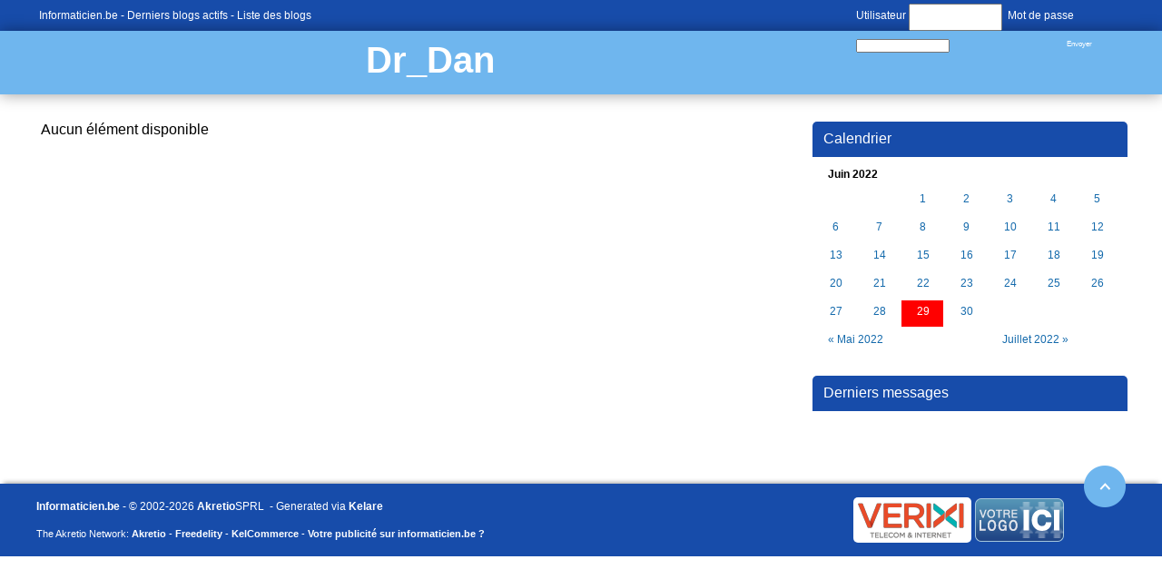

--- FILE ---
content_type: text/html; charset=utf-8
request_url: https://informaticien.be/index.ks?page=blogs_main&blog=69&bday=29&bmonth=6&byear=2022
body_size: 1931
content:
<?xml version="1.0" encoding="UTF-8" ?>
<!DOCTYPE html PUBLIC "-//W3C//DTD XHTML 1.0 Transitional//EN" "http://www.w3.org/TR/xhtml1/DTD/xhtml1-transitional.dtd">
<html xmlns="http://www.w3.org/1999/xhtml"  lang="fr" >
<head>
<title>Dr_Dan -  - Informaticien - Blogs</title>
 <meta name="robots" content="noarchive" />
 <meta name="keywords" content="informatique,informaticien,actualités,belgique,delphi,pascal,php,programmation,c++,cobol,java,apple,microsoft,forum,blogs,c,.net,sharp,news,it,business,consoles,jeux vidéos,video,vista,windows,linux" />
 <link rel="shortcut icon" href="favicon.ico" />
 <link rel="alternate" href="/index.ks?page=rss_blogs&blog=69" title="Informaticien - Blogs - Dr_Dan" type="application/rss+xml" />
 <!--<link rel="stylesheet" href="styles/main.css" type="text/css" />-->
 <!--<link rel="stylesheet" href="libraries/kelare/css/bbcode/1.0/bbcode.css" type="text/css" />-->
 <!--<link rel="stylesheet" href="styles/blogs.css" type="text/css" />-->
 <!--<link rel="stylesheet" href="templates/blogs/themes/default/theme.css" type="text/css" />-->
 <link rel="stylesheet" href="/dynamic/a48ae6d6f286a481881e4db57ce57bfa.css" type="text/css" />
    <meta http-equiv="Content-Type" content="text/html; charset=utf-8">
    <meta http-equiv="Content-Language" content="fr">
</head>
<body id="page_blogs_main" class="usrlang_fr"><div class="blogtop"><div class="blogtopcontent"><div class="blogtopconnected"><form class="blogtopform" id="loginform" method="post" action="util.ks"><div class="XFormularDiv"><input type="hidden" name="page" value="login" /><input type="hidden" name="url" value="https://informaticien.be/index.ks?page=blogs_main&blog=69&bday=29&bmonth=6&byear=2022" /><input type="hidden" name="formsignature" value="f2647336212784f9ddcb1a1b459d816d" />Utilisateur <input type="text" name="login" size="18" id="login" />&nbsp; Mot de passe <input type="password" name="password" autocomplete="off"  size="18" id="password" />&nbsp; <input type="submit" value="Envoyer" onclick="" name="submit_30"  id="submit_30" /></div></form></div>
<a 
href="https://www.informaticien.be/" class="XLink">Informaticien.be</a>&nbsp;-
	   <a 
href="https://www.informaticien.be/blogs_lastmessages.html" class="XLink">Derniers blogs actifs</a>&nbsp;-
	   <a 
href="https://www.informaticien.be/blogs_list.html" class="XLink">Liste des blogs</a></div>
</div>
<div class="blogtitle"><a 
href="blogs_main-69.html" class="XLink">Dr_Dan</a><div class="blogsubtitle"></div>
</div>
<div class="blogmain"><div class="blogcalendar"><div class="blogsrightpanel"><div class="blogsrightpaneltitle">Calendrier</div>
<table class="xmonth"><tbody><tr class="xmonthtitle"><td class="xmonthtitle" align="center" colspan="7">Juin 2022</td></tr><tr class="xmonthweek1"><td class="xmonthdayempty xmonthday3"></td><td class="xmonthdayempty xmonthday3"></td><td class="xmonthday3"><a 
href="index.ks?page=blogs_main&amp;blog=69&amp;bday=1&amp;bmonth=6&amp;byear=2022" class="XLink xmonthdaylink">1</a></td><td class="xmonthday4"><a 
href="index.ks?page=blogs_main&amp;blog=69&amp;bday=2&amp;bmonth=6&amp;byear=2022" class="XLink xmonthdaylink">2</a></td><td class="xmonthday5"><a 
href="index.ks?page=blogs_main&amp;blog=69&amp;bday=3&amp;bmonth=6&amp;byear=2022" class="XLink xmonthdaylink">3</a></td><td class="xmonthday6"><a 
href="index.ks?page=blogs_main&amp;blog=69&amp;bday=4&amp;bmonth=6&amp;byear=2022" class="XLink xmonthdaylink">4</a></td><td class="xmonthday7"><a 
href="index.ks?page=blogs_main&amp;blog=69&amp;bday=5&amp;bmonth=6&amp;byear=2022" class="XLink xmonthdaylink">5</a></td></tr><tr class="xmonthweek1"><td class="xmonthday1"><a 
href="index.ks?page=blogs_main&amp;blog=69&amp;bday=6&amp;bmonth=6&amp;byear=2022" class="XLink xmonthdaylink">6</a></td><td class="xmonthday2"><a 
href="index.ks?page=blogs_main&amp;blog=69&amp;bday=7&amp;bmonth=6&amp;byear=2022" class="XLink xmonthdaylink">7</a></td><td class="xmonthday3"><a 
href="index.ks?page=blogs_main&amp;blog=69&amp;bday=8&amp;bmonth=6&amp;byear=2022" class="XLink xmonthdaylink">8</a></td><td class="xmonthday4"><a 
href="index.ks?page=blogs_main&amp;blog=69&amp;bday=9&amp;bmonth=6&amp;byear=2022" class="XLink xmonthdaylink">9</a></td><td class="xmonthday5"><a 
href="index.ks?page=blogs_main&amp;blog=69&amp;bday=10&amp;bmonth=6&amp;byear=2022" class="XLink xmonthdaylink">10</a></td><td class="xmonthday6"><a 
href="index.ks?page=blogs_main&amp;blog=69&amp;bday=11&amp;bmonth=6&amp;byear=2022" class="XLink xmonthdaylink">11</a></td><td class="xmonthday7"><a 
href="index.ks?page=blogs_main&amp;blog=69&amp;bday=12&amp;bmonth=6&amp;byear=2022" class="XLink xmonthdaylink">12</a></td></tr><tr class="xmonthweek2"><td class="xmonthday1"><a 
href="index.ks?page=blogs_main&amp;blog=69&amp;bday=13&amp;bmonth=6&amp;byear=2022" class="XLink xmonthdaylink">13</a></td><td class="xmonthday2"><a 
href="index.ks?page=blogs_main&amp;blog=69&amp;bday=14&amp;bmonth=6&amp;byear=2022" class="XLink xmonthdaylink">14</a></td><td class="xmonthday3"><a 
href="index.ks?page=blogs_main&amp;blog=69&amp;bday=15&amp;bmonth=6&amp;byear=2022" class="XLink xmonthdaylink">15</a></td><td class="xmonthday4"><a 
href="index.ks?page=blogs_main&amp;blog=69&amp;bday=16&amp;bmonth=6&amp;byear=2022" class="XLink xmonthdaylink">16</a></td><td class="xmonthday5"><a 
href="index.ks?page=blogs_main&amp;blog=69&amp;bday=17&amp;bmonth=6&amp;byear=2022" class="XLink xmonthdaylink">17</a></td><td class="xmonthday6"><a 
href="index.ks?page=blogs_main&amp;blog=69&amp;bday=18&amp;bmonth=6&amp;byear=2022" class="XLink xmonthdaylink">18</a></td><td class="xmonthday7"><a 
href="index.ks?page=blogs_main&amp;blog=69&amp;bday=19&amp;bmonth=6&amp;byear=2022" class="XLink xmonthdaylink">19</a></td></tr><tr class="xmonthweek3"><td class="xmonthday1"><a 
href="index.ks?page=blogs_main&amp;blog=69&amp;bday=20&amp;bmonth=6&amp;byear=2022" class="XLink xmonthdaylink">20</a></td><td class="xmonthday2"><a 
href="index.ks?page=blogs_main&amp;blog=69&amp;bday=21&amp;bmonth=6&amp;byear=2022" class="XLink xmonthdaylink">21</a></td><td class="xmonthday3"><a 
href="index.ks?page=blogs_main&amp;blog=69&amp;bday=22&amp;bmonth=6&amp;byear=2022" class="XLink xmonthdaylink">22</a></td><td class="xmonthday4"><a 
href="index.ks?page=blogs_main&amp;blog=69&amp;bday=23&amp;bmonth=6&amp;byear=2022" class="XLink xmonthdaylink">23</a></td><td class="xmonthday5"><a 
href="index.ks?page=blogs_main&amp;blog=69&amp;bday=24&amp;bmonth=6&amp;byear=2022" class="XLink xmonthdaylink">24</a></td><td class="xmonthday6"><a 
href="index.ks?page=blogs_main&amp;blog=69&amp;bday=25&amp;bmonth=6&amp;byear=2022" class="XLink xmonthdaylink">25</a></td><td class="xmonthday7"><a 
href="index.ks?page=blogs_main&amp;blog=69&amp;bday=26&amp;bmonth=6&amp;byear=2022" class="XLink xmonthdaylink">26</a></td></tr><tr class="xmonthweek4"><td class="xmonthday1"><a 
href="index.ks?page=blogs_main&amp;blog=69&amp;bday=27&amp;bmonth=6&amp;byear=2022" class="XLink xmonthdaylink">27</a></td><td class="xmonthday2"><a 
href="index.ks?page=blogs_main&amp;blog=69&amp;bday=28&amp;bmonth=6&amp;byear=2022" class="XLink xmonthdaylink">28</a></td><td class="xmonthday3 xmonthdayselected"><a 
href="index.ks?page=blogs_main&amp;blog=69&amp;bday=29&amp;bmonth=6&amp;byear=2022" class="XLink xmonthdaylink">29</a></td><td class="xmonthday4"><a 
href="index.ks?page=blogs_main&amp;blog=69&amp;bday=30&amp;bmonth=6&amp;byear=2022" class="XLink xmonthdaylink">30</a></td></tr><tr class="xmonthprevnext"><td class="xmonthprev" colspan="4"><a 
href="index.ks?page=blogs_main&amp;blog=69&amp;bday=29&amp;bmonth=5&amp;year=2022&amp;byear=2022">&#171; Mai 2022</a></td><td class="xmonthnext" align="right" colspan="3"><a 
href="index.ks?page=blogs_main&amp;blog=69&amp;bday=29&amp;bmonth=7&amp;year=2022&amp;byear=2022">Juillet 2022 &#187;</a></td></tr></tbody></table></div>
<div class="blogsrightpanel"><div class="blogsrightpaneltitle">Derniers messages</div>
<div class="blogsrightpanelcontent"></div>
</div>
</div>
<div class="blogcontent">Aucun élément disponible
<div class="blogspages"></div>
</div>
</div>
<div id="outro"><div class="footerpartners"><a 
href="https://www.verixi.com/" class="XLink"><img src="images/theme/v3/verixi.png"  class="verixilogo" alt="Verixi Internet Services" title="Verixi Internet Services" />
</a><a 
href="core_publishers.html" class="XLink"><img src="images/theme/v3/votrelogoici.png"  />
</a></div>
<div class="outroblock1"><a 
href="/" class="XLink">Informaticien.be</a>&nbsp;-  &copy; 2002-2026 <a 
href="https://www.akretio.be" class="XLink">Akretio</a>SPRL
      &nbsp;- Generated via <b>Kelare</b><a 
href="#top" id="outrolink" class="XLink" id="outrolink"><img src="images/theme/v3/footer.png"  id="outroimage" />
</a></div>
<div class="outroblock2">The Akretio Network: <a 
href="https://www.akretio.be" class="XLink">Akretio</a>&nbsp;-
      <a 
href="https://www.freedelity.be" class="XLink">Freedelity</a>&nbsp;-
      <a 
href="https://www.kelcommerce.be" class="XLink">KelCommerce</a>&nbsp;- <a 
href="core_publishers.html" class="XLink">Votre publicité sur informaticien.be ? </a></div>
</div>

 <script type="text/javascript"><!--
var loaded_scripts = [];
var loaded_styles = ['styles/main.css','libraries/kelare/css/bbcode/1.0/bbcode.css','styles/blogs.css','templates/blogs/themes/default/theme.css'];

//--></script>
</body>
</html>